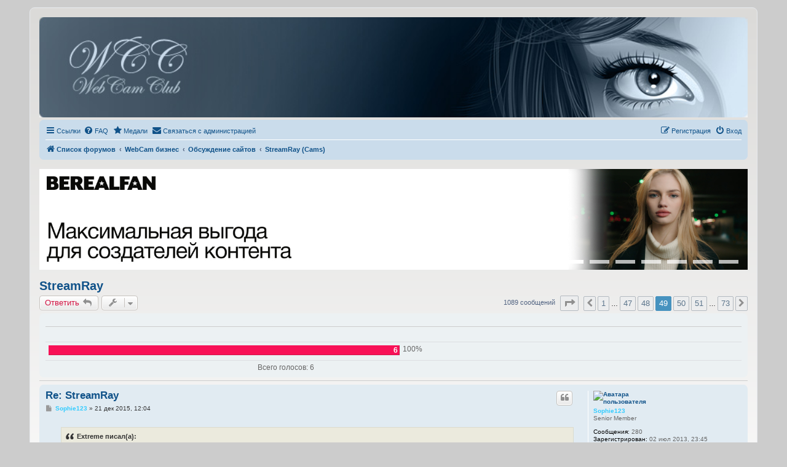

--- FILE ---
content_type: text/html; charset=UTF-8
request_url: https://webcamclub.ru/viewtopic.php?t=15&start=720
body_size: 13989
content:
<!DOCTYPE html>
<html dir="ltr" lang="ru">
<head>
<meta charset="utf-8" />
<meta http-equiv="X-UA-Compatible" content="IE=edge">
<meta name="viewport" content="width=device-width, initial-scale=1" />
<meta name="yandex-verification" content="00848a1b57a843f9" /> 
<script async src="https://www.googletagmanager.com/gtag/js?id=UA-121175921-2"></script> 
<script> 
window.dataLayer = window.dataLayer || []; 
function gtag(){dataLayer.push(arguments);} 
gtag('js', new Date()); 

gtag('config', 'UA-121175921-2'); 
</script>



	<link rel="canonical" href="https://webcamclub.ru/viewtopic.php?t=15&amp;start=720">

<!--
	phpBB style name: prosilver
	Based on style:   prosilver (this is the default phpBB3 style)
	Original author:  Tom Beddard ( http://www.subBlue.com/ )
	Modified by:
-->

<!-- Google Analytics 
<script> 
window.ga=window.ga||function(){(ga.q=ga.q||[]).push(arguments)};ga.l=+new Date; 
ga('create', 'UA-XXXXX-Y', 'auto'); 
ga('send', 'pageview'); 
</script> 
<script async src='https://www.google-analytics.com/analytics.js'></script> 
End Google Analytics -->
<link href="./assets/css/font-awesome.min.css?assets_version=60" rel="stylesheet">
<link href="./styles/prosilver/theme/stylesheet.css?assets_version=60" rel="stylesheet">
<link href="./styles/prosilver/theme/ru/stylesheet.css?assets_version=60" rel="stylesheet">




<!--[if lte IE 9]>
	<link href="./styles/prosilver/theme/tweaks.css?assets_version=60" rel="stylesheet">
<![endif]-->

<title>Re: StreamRay - Cтраница 49 - Форум WebCamClub</title><meta name="description" content="Sophie,у вас заработал рей? третий день уже не войти,не могу понять в чём дело остальные сайты-то открываются. не могу зайти пишет время ожидания истекло чекнула на сайте айпитупи рей, пишут что сайт доступен. это значит только для избранных он недо.." />

<link href="https://webcamclub.ru/ext/dmzx/nivoslider/styles/prosilver/template/nivo-slider/nivo-slider.css" rel="stylesheet" type="text/css"/>
<link href="https://webcamclub.ru/ext/dmzx/nivoslider/styles/prosilver/template/nivo-slider/themes/theme.css" rel="stylesheet" type="text/css"/>
<link href="https://webcamclub.ru/ext/dmzx/nivoslider/styles/prosilver/template/slider/css/nivoslider.css" rel="stylesheet" type="text/css"/>	
<link href="./ext/boardtools/quickreply/styles/all/theme/quickreply.css?assets_version=60" rel="stylesheet" type="text/css" media="screen" />
<link href="./ext/primehalo/primelinks/styles/all/theme/prime_links.css?assets_version=60" rel="stylesheet" type="text/css" media="screen" />



<link href="./styles/prosilver/theme/new.css" rel="stylesheet" type="text/css" media="screen, projection" />

</head>
<body id="phpbb" class="nojs notouch section-viewtopic ltr ">

<div id="wrap" class="wrap">
	<a id="top" class="top-anchor" accesskey="t"></a>
	<div id="page-header">
		<div class="headerbar" role="banner">
					<div class="inner">

			<!--<div id="site-description" class="site-description">
				<a id="logo" class="logo" href="./index.php?sid=665af36f43ff33216c46d4125bc58ca5" title="Список форумов"><span class="site_logo"></span></a>
				<h1>WCC - Форум вебкам и онлифанс моделей, webcam forum, вебкам форум</h1>
				<p>WebCamClub Форум webcam и onlyfans моделей</p>
				<p class="skiplink"><a href="#start_here">Пропустить</a></p>
			</div>-->

			<a href="/" title="WCC - Форум вебкам и онлифанс моделей, webcam forum, вебкам форум" class="webcamclub-head"><img src="/styles/prosilver/theme/images/webcamclub.jpg" alt="logo" /></a>

									
			</div>
					</div>
				<div class="navbar" role="navigation">
	<div class="inner">

	<ul id="nav-main" class="nav-main linklist" role="menubar">

		<li id="quick-links" class="quick-links dropdown-container responsive-menu hidden" data-skip-responsive="true">
			<a href="#" class="dropdown-trigger">
				<i class="icon fa-bars fa-fw" aria-hidden="true"></i><span>Ссылки</span>
			</a>
			<div class="dropdown">
				<div class="pointer"><div class="pointer-inner"></div></div>
				<ul class="dropdown-contents" role="menu">
					
					
											<li class="separator"></li>
													<li>
								<a href="./memberlist.php?sid=665af36f43ff33216c46d4125bc58ca5" role="menuitem">
									<i class="icon fa-group fa-fw" aria-hidden="true"></i><span>Пользователи</span>
								</a>
							</li>
																			<li>
								<a href="./memberlist.php?mode=team&amp;sid=665af36f43ff33216c46d4125bc58ca5" role="menuitem">
									<i class="icon fa-shield fa-fw" aria-hidden="true"></i><span>Наша команда</span>
								</a>
							</li>
																<li class="separator"></li>

									</ul>
			</div>
		</li>

				<li data-skip-responsive="true">
			<a href="/help/faq?sid=665af36f43ff33216c46d4125bc58ca5" rel="help" title="Часто задаваемые вопросы" role="menuitem">
				<i class="icon fa-question-circle fa-fw" aria-hidden="true"></i><span>FAQ</span>
			</a>
		</li>
		<li data-skip-responsive="true">
			<a href="./medals.php?sid=665af36f43ff33216c46d4125bc58ca5" title="Просмотр медалей">
				<i class="icon fa-star fa-fw" aria-hidden="true"></i><span>Медали</span>
			</a>
		</li>
			<li class="" data-last-responsive="true">
		<a href="/contactadmin?sid=665af36f43ff33216c46d4125bc58ca5" role="menuitem">
			<i class="icon fa-envelope fa-fw" aria-hidden="true"></i><span>Связаться с администрацией</span>
		</a>
	</li>
				
			<li class="rightside"  data-skip-responsive="true">
			<a href="./ucp.php?mode=login&amp;sid=665af36f43ff33216c46d4125bc58ca5" title="Вход" accesskey="x" role="menuitem">
				<i class="icon fa-power-off fa-fw" aria-hidden="true"></i><span>Вход</span>
			</a>
		</li>
					<li class="rightside" data-skip-responsive="true">
				<a href="./ucp.php?mode=register&amp;sid=665af36f43ff33216c46d4125bc58ca5" role="menuitem">
					<i class="icon fa-pencil-square-o  fa-fw" aria-hidden="true"></i><span>Регистрация</span>
				</a>
			</li>
						</ul>

	<ul id="nav-breadcrumbs" class="nav-breadcrumbs linklist navlinks" role="menubar">
						<li class="breadcrumbs">
										<span class="crumb"  itemtype="http://data-vocabulary.org/Breadcrumb" itemscope=""><a href="./index.php?sid=665af36f43ff33216c46d4125bc58ca5" itemprop="url" accesskey="h" data-navbar-reference="index"><i class="icon fa-home fa-fw"></i><span itemprop="title">Список форумов</span></a></span>

											<span class="crumb"  itemtype="http://data-vocabulary.org/Breadcrumb" itemscope="" data-forum-id="16"><a href="./viewforum.php?f=16&amp;sid=665af36f43ff33216c46d4125bc58ca5" itemprop="url"><span itemprop="title">WebCam бизнес</span></a></span>
															<span class="crumb"  itemtype="http://data-vocabulary.org/Breadcrumb" itemscope="" data-forum-id="7"><a href="./viewforum.php?f=7&amp;sid=665af36f43ff33216c46d4125bc58ca5" itemprop="url"><span itemprop="title">Обсуждение сайтов</span></a></span>
															<span class="crumb"  itemtype="http://data-vocabulary.org/Breadcrumb" itemscope="" data-forum-id="36"><a href="./viewforum.php?f=36&amp;sid=665af36f43ff33216c46d4125bc58ca5" itemprop="url"><span itemprop="title">StreamRay (Cams)</span></a></span>
												</li>
		
			</ul>

	</div>
</div>
	</div>

	<div class="slider-wrapper theme-dmzx-nivoslider squared-controlNav">
	<div class="ribbon"></div>
	<div id="nivoslider" class="nivoSlider">
		
					<a href="https://berealfan.com/creators" target="_blank"><img src="https://webcamclub.ru/ext/dmzx/nivoslider/images/brf1.jpg" alt="" title="
			  <h2></h2>			  
			"></a>
				

		
					<a href="https://berealfan.com/creators" target="_blank"><img src="https://webcamclub.ru/ext/dmzx/nivoslider/images/brf2.jpg" alt="" title="
			  <h2></h2>			 
			"></a>
			
		
					<a href="https://berealfan.com/creators" target="_blank"><img src="https://webcamclub.ru/ext/dmzx/nivoslider/images/brf3.jpg" alt="" title="
			  <h2></h2>			 
			"></a>
			
		
					<a href="https://berealfan.com/creators" target="_blank"><img src="https://webcamclub.ru/ext/dmzx/nivoslider/images/brf5.jpg" alt="" title="
			  <h2></h2>			 
			"></a>
			
		
					<a href="https://berealfan.com/creators" target="_blank"><img src="https://webcamclub.ru/ext/dmzx/nivoslider/images/brf6.jpg" alt="" title="
			  <h2></h2>			 
			"></a>
				
		
					<a href="https://berealfan.com/creators" target="_blank"><img src="https://webcamclub.ru/ext/dmzx/nivoslider/images/brf7.jpg" alt="" title="
			  <h2></h2>			 
			"></a>
				
		
					<a href="https://berealfan.com/creators" target="_blank"><img src="https://webcamclub.ru/ext/dmzx/nivoslider/images/brf8.jpg" alt="" title="
			  <h2></h2>			 
			"></a>
				
	</div>
</div>

	<a id="start_here" class="anchor"></a>
	<div id="page-body" class="page-body" role="main">
				<div></div>
		

<h1 class="topic-title"><a href="./viewtopic.php?f=36&amp;t=15&amp;start=720&amp;sid=665af36f43ff33216c46d4125bc58ca5">StreamRay</a></h1>
<!-- NOTE: remove the style="display: none" when you want to have the forum description on the topic body -->



<div class="action-bar bar-top">
	
			<a href="./posting.php?mode=reply&amp;f=36&amp;t=15&amp;sid=665af36f43ff33216c46d4125bc58ca5" class="button" title="Ответить">
							<span>Ответить</span> <i class="icon fa-reply fa-fw" aria-hidden="true"></i>
					</a>
	
			<div class="dropdown-container dropdown-button-control topic-tools">
		<span title="Управление темой" class="button button-secondary dropdown-trigger dropdown-select">
			<i class="icon fa-wrench fa-fw" aria-hidden="true"></i>
			<span class="caret"><i class="icon fa-sort-down fa-fw" aria-hidden="true"></i></span>
		</span>
		<div class="dropdown">
			<div class="pointer"><div class="pointer-inner"></div></div>
			<ul class="dropdown-contents">
																												<li>
					<a href="./viewtopic.php?f=36&amp;t=15&amp;start=720&amp;sid=665af36f43ff33216c46d4125bc58ca5&amp;view=print" title="Версия для печати" accesskey="p">
						<i class="icon fa-print fa-fw" aria-hidden="true"></i><span>Версия для печати</span>
					</a>
				</li>
											</ul>
		</div>
	</div>
	
	
			<div class="pagination">
			1089 сообщений
							<ul>
	<li class="dropdown-container dropdown-button-control dropdown-page-jump page-jump">
		<a class="button button-icon-only dropdown-trigger" href="#" title="Щёлкните для перехода на страницу…" role="button"><i class="icon fa-level-down fa-rotate-270" aria-hidden="true"></i><span class="sr-only">Страница <strong>49</strong> из <strong>73</strong></span></a>
		<div class="dropdown">
			<div class="pointer"><div class="pointer-inner"></div></div>
			<ul class="dropdown-contents">
				<li>Перейти на страницу:</li>
				<li class="page-jump-form">
					<input type="number" name="page-number" min="1" max="999999" title="Введите номер страницы, на которую хотите перейти" class="inputbox tiny" data-per-page="15" data-base-url=".&#x2F;viewtopic.php&#x3F;f&#x3D;36&amp;amp&#x3B;t&#x3D;15&amp;amp&#x3B;sid&#x3D;665af36f43ff33216c46d4125bc58ca5" data-start-name="start" />
					<input class="button2" value="Перейти" type="button" />
				</li>
			</ul>
		</div>
	</li>
			<li class="arrow previous"><a class="button button-icon-only" href="./viewtopic.php?f=36&amp;t=15&amp;sid=665af36f43ff33216c46d4125bc58ca5&amp;start=705" rel="prev" role="button"><i class="icon fa-chevron-left fa-fw" aria-hidden="true"></i><span class="sr-only">Пред.</span></a></li>
				<li><a class="button" href="./viewtopic.php?f=36&amp;t=15&amp;sid=665af36f43ff33216c46d4125bc58ca5" role="button">1</a></li>
			<li class="ellipsis" role="separator"><span>…</span></li>
				<li><a class="button" href="./viewtopic.php?f=36&amp;t=15&amp;sid=665af36f43ff33216c46d4125bc58ca5&amp;start=690" role="button">47</a></li>
				<li><a class="button" href="./viewtopic.php?f=36&amp;t=15&amp;sid=665af36f43ff33216c46d4125bc58ca5&amp;start=705" role="button">48</a></li>
			<li class="active"><span>49</span></li>
				<li><a class="button" href="./viewtopic.php?f=36&amp;t=15&amp;sid=665af36f43ff33216c46d4125bc58ca5&amp;start=735" role="button">50</a></li>
				<li><a class="button" href="./viewtopic.php?f=36&amp;t=15&amp;sid=665af36f43ff33216c46d4125bc58ca5&amp;start=750" role="button">51</a></li>
			<li class="ellipsis" role="separator"><span>…</span></li>
				<li><a class="button" href="./viewtopic.php?f=36&amp;t=15&amp;sid=665af36f43ff33216c46d4125bc58ca5&amp;start=1080" role="button">73</a></li>
				<li class="arrow next"><a class="button button-icon-only" href="./viewtopic.php?f=36&amp;t=15&amp;sid=665af36f43ff33216c46d4125bc58ca5&amp;start=735" rel="next" role="button"><i class="icon fa-chevron-right fa-fw" aria-hidden="true"></i><span class="sr-only">След.</span></a></li>
	</ul>
					</div>
		</div>


	<form method="post" action="./viewtopic.php?f=36&amp;t=15&amp;start=720&amp;sid=665af36f43ff33216c46d4125bc58ca5" data-ajax="vote_poll" class="topic_poll">

	<div class="panel">
		<div class="inner">

		<div class="content">
			<h2 class="poll-title"></h2>
			<p class="author"></p>

			<fieldset class="polls">
											<dl class=" most-votes" data-alt-text="Вы голосовали за этот вариант" data-poll-option-id="1">
					<dt></dt>
										<dd class="resultbar"><div class="pollbar5" style="width:100%;">6</div></dd>
					<dd class="poll_option_percent">100%</dd>
				</dl>
							
				<dl class="poll_total_votes">
					<dt>&nbsp;</dt>
					<dd class="resultbar">Всего голосов: <span class="poll_total_vote_cnt">6</span></dd>
				</dl>

			
						</fieldset>
			<div class="vote-submitted hidden">Спасибо, ваш голос учтён.</div>
		</div>

		</div>
		
		
	</div>

	</form>
	<hr />


	<div id="qr_posts">
<div class="post-container">
		<div id="p134621" class="post has-profile bg2">
		<div class="inner">

		<dl class="postprofile" id="profile134621">
			<dt class="has-profile-rank has-avatar">
				<div class="avatar-container">
																<a href="./memberlist.php?mode=viewprofile&amp;u=5593&amp;sid=665af36f43ff33216c46d4125bc58ca5" class="avatar"><img class="avatar" src="./download/file.php?avatar=5593_1398687694.jpg" width="100" height="100" alt="Аватара пользователя" /></a>														</div>
								<a href="./memberlist.php?mode=viewprofile&amp;u=5593&amp;sid=665af36f43ff33216c46d4125bc58ca5" style="color: #33CCFF;" class="username-coloured">Sophie123</a>							</dt>

						<dd class="profile-rank">Senior Member</dd>			
		<dd class="profile-posts"><strong>Сообщения:</strong> 280</dd>		<dd class="profile-joined"><strong>Зарегистрирован:</strong> 02 июл 2013, 23:45</dd>				
									
		
						
						
		</dl>

		<div class="postbody">
						<div id="post_content134621">

						<h3 class="first"><a href="#p134621">Re: StreamRay</a></h3>

													<ul class="post-buttons">
																																									<li>
							<a href="./posting.php?mode=quote&amp;f=36&amp;p=134621&amp;sid=665af36f43ff33216c46d4125bc58ca5" title="Ответить с цитатой" class="button button-icon-only">
								<i class="icon fa-quote-left fa-fw" aria-hidden="true"></i><span class="sr-only">Цитата</span>
							</a>
						</li>
														</ul>
							
						<p class="author">
									<a class="unread" href="./viewtopic.php?p=134621&amp;sid=665af36f43ff33216c46d4125bc58ca5#p134621" title="Сообщение">
						<i class="icon fa-file fa-fw icon-lightgray icon-md" aria-hidden="true"></i><span class="sr-only">Сообщение</span>
					</a>
								<span class="responsive-hide"> <strong><a href="./memberlist.php?mode=viewprofile&amp;u=5593&amp;sid=665af36f43ff33216c46d4125bc58ca5" style="color: #33CCFF;" class="username-coloured">Sophie123</a></strong> &raquo; </span>21 дек 2015, 12:04
			</p>
			
			
			
			<div class="content"><blockquote><div><cite>Extreme писал(а):</cite>Sophie,у вас заработал рей? третий день уже не войти,не могу понять в чём дело! остальные сайты-то открываются.</div></blockquote>

не могу зайти<br>
пишет время ожидания истекло<br>
чекнула на сайте айпитупи рей, пишут что сайт доступен. это значит только для избранных он недоступен, лол.<br>
еще тогда все на вирусы проверила, кэш почистила и все такое - все равно не открывается<br>
не знаю че за фигня.<br>
подбешивает маленько<br>
если поймете в чем дело, или внезапно все наладится - напишите тут, а то я привыкла на таймер там смотреть )<br>
да и вообще, какой-никакой, а минус один сайт это плохо.</div>

			
									
									<div id="sig134621" class="signature">Не надо недооценивать мастурбацию. Это секс с кем-то, кого я люблю.<br>
<br>
х.ф. "Энни Холл"</div>
						</div>

		</div>

				<div class="back2top">
						<a href="#top" class="top" title="Вернуться к началу">
				<i class="icon fa-chevron-circle-up fa-fw icon-gray" aria-hidden="true"></i>
				<span class="sr-only">Вернуться к началу</span>
			</a>
					</div>
		
		</div>
	</div>

	<hr class="divider" />
	<div id="qr_author_p134621" style="display: none;" data-url="./memberlist.php?mode=viewprofile&amp;u=5593&amp;sid=665af36f43ff33216c46d4125bc58ca5"><a href="./memberlist.php?mode=viewprofile&amp;u=5593&amp;sid=665af36f43ff33216c46d4125bc58ca5" style="color: #33CCFF;" class="username-coloured">Sophie123</a></div>
</div><!-- /.post-container -->
	<div class="post-container">
		<div id="p134625" class="post has-profile bg1">
		<div class="inner">

		<dl class="postprofile" id="profile134625">
			<dt class="has-profile-rank no-avatar">
				<div class="avatar-container">
																			</div>
								<a href="./memberlist.php?mode=viewprofile&amp;u=10118&amp;sid=665af36f43ff33216c46d4125bc58ca5" class="username">Extreme</a>							</dt>

						<dd class="profile-rank">Junior Member</dd>			
		<dd class="profile-posts"><strong>Сообщения:</strong> 10</dd>		<dd class="profile-joined"><strong>Зарегистрирован:</strong> 04 июл 2015, 15:00</dd>				
									
		
						
						
		</dl>

		<div class="postbody">
						<div id="post_content134625">

						<h3 ><a href="#p134625">Re: StreamRay</a></h3>

													<ul class="post-buttons">
																																									<li>
							<a href="./posting.php?mode=quote&amp;f=36&amp;p=134625&amp;sid=665af36f43ff33216c46d4125bc58ca5" title="Ответить с цитатой" class="button button-icon-only">
								<i class="icon fa-quote-left fa-fw" aria-hidden="true"></i><span class="sr-only">Цитата</span>
							</a>
						</li>
														</ul>
							
						<p class="author">
									<a class="unread" href="./viewtopic.php?p=134625&amp;sid=665af36f43ff33216c46d4125bc58ca5#p134625" title="Сообщение">
						<i class="icon fa-file fa-fw icon-lightgray icon-md" aria-hidden="true"></i><span class="sr-only">Сообщение</span>
					</a>
								<span class="responsive-hide"> <strong><a href="./memberlist.php?mode=viewprofile&amp;u=10118&amp;sid=665af36f43ff33216c46d4125bc58ca5" class="username">Extreme</a></strong> &raquo; </span>21 дек 2015, 12:48
			</p>
			
			
			
			<div class="content"><blockquote><div><cite>Sophie123 писал(а):</cite>
если поймете в чем дело, или внезапно все наладится - напишите тут, а то я привыкла на таймер там смотреть )<br>
да и вообще, какой-никакой, а минус один сайт это плохо.</div></blockquote>

Софи,нашла информацию с другого форума,что на данный момент у них технические проблемы, все россиянки не могут зайти на сайт,мол они еще исправляют недочёты по выплате (обсчитались или обсчитали моделей,и также часы онлайн). Но,к примеру,европейки,американки работают спокойно (может с небольшими глюками,но выйти в он-лайн могут)!<br>
Когда всё это закончится информации не нашла! Будем ждать.. Но меня это совсем не радует  <img class="smilies" src="./images/smilies/icon_sad.gif" width="15" height="15" alt=":(" title="Sad"></div>

			
									
									
						</div>

		</div>

				<div class="back2top">
						<a href="#top" class="top" title="Вернуться к началу">
				<i class="icon fa-chevron-circle-up fa-fw icon-gray" aria-hidden="true"></i>
				<span class="sr-only">Вернуться к началу</span>
			</a>
					</div>
		
		</div>
	</div>

	<hr class="divider" />
	<div id="qr_author_p134625" style="display: none;" data-url="./memberlist.php?mode=viewprofile&amp;u=10118&amp;sid=665af36f43ff33216c46d4125bc58ca5"><a href="./memberlist.php?mode=viewprofile&amp;u=10118&amp;sid=665af36f43ff33216c46d4125bc58ca5" class="username">Extreme</a></div>
</div><!-- /.post-container -->
	<div class="post-container">
		<div id="p134626" class="post has-profile bg2">
		<div class="inner">

		<dl class="postprofile" id="profile134626">
			<dt class="has-profile-rank no-avatar">
				<div class="avatar-container">
																			</div>
								<a href="./memberlist.php?mode=viewprofile&amp;u=10118&amp;sid=665af36f43ff33216c46d4125bc58ca5" class="username">Extreme</a>							</dt>

						<dd class="profile-rank">Junior Member</dd>			
		<dd class="profile-posts"><strong>Сообщения:</strong> 10</dd>		<dd class="profile-joined"><strong>Зарегистрирован:</strong> 04 июл 2015, 15:00</dd>				
									
		
						
						
		</dl>

		<div class="postbody">
						<div id="post_content134626">

						<h3 ><a href="#p134626">Re: StreamRay</a></h3>

													<ul class="post-buttons">
																																									<li>
							<a href="./posting.php?mode=quote&amp;f=36&amp;p=134626&amp;sid=665af36f43ff33216c46d4125bc58ca5" title="Ответить с цитатой" class="button button-icon-only">
								<i class="icon fa-quote-left fa-fw" aria-hidden="true"></i><span class="sr-only">Цитата</span>
							</a>
						</li>
														</ul>
							
						<p class="author">
									<a class="unread" href="./viewtopic.php?p=134626&amp;sid=665af36f43ff33216c46d4125bc58ca5#p134626" title="Сообщение">
						<i class="icon fa-file fa-fw icon-lightgray icon-md" aria-hidden="true"></i><span class="sr-only">Сообщение</span>
					</a>
								<span class="responsive-hide"> <strong><a href="./memberlist.php?mode=viewprofile&amp;u=10118&amp;sid=665af36f43ff33216c46d4125bc58ca5" class="username">Extreme</a></strong> &raquo; </span>21 дек 2015, 12:50
			</p>
			
			
			
			<div class="content">Мне тоже очень нравится пользоваться их таймером!  <img class="smilies" src="./images/smilies/smile3.gif" width="20" height="24" alt=":)" title="Smile"> Удобная штука !</div>

			
									
									
						</div>

		</div>

				<div class="back2top">
						<a href="#top" class="top" title="Вернуться к началу">
				<i class="icon fa-chevron-circle-up fa-fw icon-gray" aria-hidden="true"></i>
				<span class="sr-only">Вернуться к началу</span>
			</a>
					</div>
		
		</div>
	</div>

	<hr class="divider" />
	<div id="qr_author_p134626" style="display: none;" data-url="./memberlist.php?mode=viewprofile&amp;u=10118&amp;sid=665af36f43ff33216c46d4125bc58ca5"><a href="./memberlist.php?mode=viewprofile&amp;u=10118&amp;sid=665af36f43ff33216c46d4125bc58ca5" class="username">Extreme</a></div>
</div><!-- /.post-container -->
	<div class="post-container">
		<div id="p134628" class="post has-profile bg1">
		<div class="inner">

		<dl class="postprofile" id="profile134628">
			<dt class="has-profile-rank has-avatar">
				<div class="avatar-container">
																<a href="./memberlist.php?mode=viewprofile&amp;u=5593&amp;sid=665af36f43ff33216c46d4125bc58ca5" class="avatar"><img class="avatar" src="./download/file.php?avatar=5593_1398687694.jpg" width="100" height="100" alt="Аватара пользователя" /></a>														</div>
								<a href="./memberlist.php?mode=viewprofile&amp;u=5593&amp;sid=665af36f43ff33216c46d4125bc58ca5" style="color: #33CCFF;" class="username-coloured">Sophie123</a>							</dt>

						<dd class="profile-rank">Senior Member</dd>			
		<dd class="profile-posts"><strong>Сообщения:</strong> 280</dd>		<dd class="profile-joined"><strong>Зарегистрирован:</strong> 02 июл 2013, 23:45</dd>				
									
		
						
						
		</dl>

		<div class="postbody">
						<div id="post_content134628">

						<h3 ><a href="#p134628">Re: StreamRay</a></h3>

													<ul class="post-buttons">
																																									<li>
							<a href="./posting.php?mode=quote&amp;f=36&amp;p=134628&amp;sid=665af36f43ff33216c46d4125bc58ca5" title="Ответить с цитатой" class="button button-icon-only">
								<i class="icon fa-quote-left fa-fw" aria-hidden="true"></i><span class="sr-only">Цитата</span>
							</a>
						</li>
														</ul>
							
						<p class="author">
									<a class="unread" href="./viewtopic.php?p=134628&amp;sid=665af36f43ff33216c46d4125bc58ca5#p134628" title="Сообщение">
						<i class="icon fa-file fa-fw icon-lightgray icon-md" aria-hidden="true"></i><span class="sr-only">Сообщение</span>
					</a>
								<span class="responsive-hide"> <strong><a href="./memberlist.php?mode=viewprofile&amp;u=5593&amp;sid=665af36f43ff33216c46d4125bc58ca5" style="color: #33CCFF;" class="username-coloured">Sophie123</a></strong> &raquo; </span>21 дек 2015, 14:57
			</p>
			
			
			
			<div class="content">Extreme, большое спасибо за инфу! <img class="smilies" src="./images/smilies/d_tickle.gif" width="52" height="24" alt=":tickle:" title=":tickle:"> <br>
Все-таки когда известно в чем дело, гораздо спокойнее<br>
можно теперь просто ждать. <img class="smilies" src="./images/smilies/smile3.gif" width="20" height="24" alt=":)" title="Smile"></div>

			
									
									<div id="sig134628" class="signature">Не надо недооценивать мастурбацию. Это секс с кем-то, кого я люблю.<br>
<br>
х.ф. "Энни Холл"</div>
						</div>

		</div>

				<div class="back2top">
						<a href="#top" class="top" title="Вернуться к началу">
				<i class="icon fa-chevron-circle-up fa-fw icon-gray" aria-hidden="true"></i>
				<span class="sr-only">Вернуться к началу</span>
			</a>
					</div>
		
		</div>
	</div>

	<hr class="divider" />
	<div id="qr_author_p134628" style="display: none;" data-url="./memberlist.php?mode=viewprofile&amp;u=5593&amp;sid=665af36f43ff33216c46d4125bc58ca5"><a href="./memberlist.php?mode=viewprofile&amp;u=5593&amp;sid=665af36f43ff33216c46d4125bc58ca5" style="color: #33CCFF;" class="username-coloured">Sophie123</a></div>
</div><!-- /.post-container -->
	<div class="post-container">
		<div id="p134635" class="post has-profile bg2">
		<div class="inner">

		<dl class="postprofile" id="profile134635">
			<dt class="has-profile-rank no-avatar">
				<div class="avatar-container">
																			</div>
								<a href="./memberlist.php?mode=viewprofile&amp;u=9989&amp;sid=665af36f43ff33216c46d4125bc58ca5" class="username">Sasha138</a>							</dt>

						<dd class="profile-rank">Member</dd>			
		<dd class="profile-posts"><strong>Сообщения:</strong> 50</dd>		<dd class="profile-joined"><strong>Зарегистрирован:</strong> 31 май 2015, 17:56</dd>				
									
		
						
						
		</dl>

		<div class="postbody">
						<div id="post_content134635">

						<h3 ><a href="#p134635">Re: StreamRay</a></h3>

													<ul class="post-buttons">
																																									<li>
							<a href="./posting.php?mode=quote&amp;f=36&amp;p=134635&amp;sid=665af36f43ff33216c46d4125bc58ca5" title="Ответить с цитатой" class="button button-icon-only">
								<i class="icon fa-quote-left fa-fw" aria-hidden="true"></i><span class="sr-only">Цитата</span>
							</a>
						</li>
														</ul>
							
						<p class="author">
									<a class="unread" href="./viewtopic.php?p=134635&amp;sid=665af36f43ff33216c46d4125bc58ca5#p134635" title="Сообщение">
						<i class="icon fa-file fa-fw icon-lightgray icon-md" aria-hidden="true"></i><span class="sr-only">Сообщение</span>
					</a>
								<span class="responsive-hide"> <strong><a href="./memberlist.php?mode=viewprofile&amp;u=9989&amp;sid=665af36f43ff33216c46d4125bc58ca5" class="username">Sasha138</a></strong> &raquo; </span>21 дек 2015, 19:36
			</p>
			
			
			
			<div class="content">Я из Украины и нормально все заходит. Я ещё думаю почему в субботу так мало моделей было?<br>
А их недочеты достали. Мне рефератов неправильно посчитали. Я неделю ругались а они ждите ждите. Так потом в конце периода помню точно закрыла 600$, а чек пришёл на всс 570 , потом проверила так и написано заработок за прошлый период 570. Омг... Кароче в прошлом периоде мне больше 50$ недодали... И в этом снова глюки с рефералами</div>

			
									
									
						</div>

		</div>

				<div class="back2top">
						<a href="#top" class="top" title="Вернуться к началу">
				<i class="icon fa-chevron-circle-up fa-fw icon-gray" aria-hidden="true"></i>
				<span class="sr-only">Вернуться к началу</span>
			</a>
					</div>
		
		</div>
	</div>

	<hr class="divider" />
	<div id="qr_author_p134635" style="display: none;" data-url="./memberlist.php?mode=viewprofile&amp;u=9989&amp;sid=665af36f43ff33216c46d4125bc58ca5"><a href="./memberlist.php?mode=viewprofile&amp;u=9989&amp;sid=665af36f43ff33216c46d4125bc58ca5" class="username">Sasha138</a></div>
</div><!-- /.post-container -->
	<div class="post-container">
		<div id="p134636" class="post has-profile bg1">
		<div class="inner">

		<dl class="postprofile" id="profile134636">
			<dt class="has-profile-rank no-avatar">
				<div class="avatar-container">
																			</div>
								<a href="./memberlist.php?mode=viewprofile&amp;u=9989&amp;sid=665af36f43ff33216c46d4125bc58ca5" class="username">Sasha138</a>							</dt>

						<dd class="profile-rank">Member</dd>			
		<dd class="profile-posts"><strong>Сообщения:</strong> 50</dd>		<dd class="profile-joined"><strong>Зарегистрирован:</strong> 31 май 2015, 17:56</dd>				
									
		
						
						
		</dl>

		<div class="postbody">
						<div id="post_content134636">

						<h3 ><a href="#p134636">Re: StreamRay</a></h3>

													<ul class="post-buttons">
																																									<li>
							<a href="./posting.php?mode=quote&amp;f=36&amp;p=134636&amp;sid=665af36f43ff33216c46d4125bc58ca5" title="Ответить с цитатой" class="button button-icon-only">
								<i class="icon fa-quote-left fa-fw" aria-hidden="true"></i><span class="sr-only">Цитата</span>
							</a>
						</li>
														</ul>
							
						<p class="author">
									<a class="unread" href="./viewtopic.php?p=134636&amp;sid=665af36f43ff33216c46d4125bc58ca5#p134636" title="Сообщение">
						<i class="icon fa-file fa-fw icon-lightgray icon-md" aria-hidden="true"></i><span class="sr-only">Сообщение</span>
					</a>
								<span class="responsive-hide"> <strong><a href="./memberlist.php?mode=viewprofile&amp;u=9989&amp;sid=665af36f43ff33216c46d4125bc58ca5" class="username">Sasha138</a></strong> &raquo; </span>21 дек 2015, 19:45
			</p>
			
			
			
			<div class="content">Девочки пишите им тоже письма, пусть думают не только о топовых моделях... Они реально урезали заработки!!! Сейчас 32% со всего,  до 50% я никак не дотяну.   Это слишком большая сумма для меня. Раньше было нормально 30% приват35% типы и 100% с фанклуба. Я уже молчу про вип клиентов которые заплатили сайту и теперь у них скидка на все пвт и бесплатно видео смотрят...</div>

			
									
									
						</div>

		</div>

				<div class="back2top">
						<a href="#top" class="top" title="Вернуться к началу">
				<i class="icon fa-chevron-circle-up fa-fw icon-gray" aria-hidden="true"></i>
				<span class="sr-only">Вернуться к началу</span>
			</a>
					</div>
		
		</div>
	</div>

	<hr class="divider" />
	<div id="qr_author_p134636" style="display: none;" data-url="./memberlist.php?mode=viewprofile&amp;u=9989&amp;sid=665af36f43ff33216c46d4125bc58ca5"><a href="./memberlist.php?mode=viewprofile&amp;u=9989&amp;sid=665af36f43ff33216c46d4125bc58ca5" class="username">Sasha138</a></div>
</div><!-- /.post-container -->
	<div class="post-container">
		<div id="p134674" class="post has-profile bg2">
		<div class="inner">

		<dl class="postprofile" id="profile134674">
			<dt class="has-profile-rank no-avatar">
				<div class="avatar-container">
																			</div>
								<a href="./memberlist.php?mode=viewprofile&amp;u=10118&amp;sid=665af36f43ff33216c46d4125bc58ca5" class="username">Extreme</a>							</dt>

						<dd class="profile-rank">Junior Member</dd>			
		<dd class="profile-posts"><strong>Сообщения:</strong> 10</dd>		<dd class="profile-joined"><strong>Зарегистрирован:</strong> 04 июл 2015, 15:00</dd>				
									
		
						
						
		</dl>

		<div class="postbody">
						<div id="post_content134674">

						<h3 ><a href="#p134674">Re: StreamRay</a></h3>

													<ul class="post-buttons">
																																									<li>
							<a href="./posting.php?mode=quote&amp;f=36&amp;p=134674&amp;sid=665af36f43ff33216c46d4125bc58ca5" title="Ответить с цитатой" class="button button-icon-only">
								<i class="icon fa-quote-left fa-fw" aria-hidden="true"></i><span class="sr-only">Цитата</span>
							</a>
						</li>
														</ul>
							
						<p class="author">
									<a class="unread" href="./viewtopic.php?p=134674&amp;sid=665af36f43ff33216c46d4125bc58ca5#p134674" title="Сообщение">
						<i class="icon fa-file fa-fw icon-lightgray icon-md" aria-hidden="true"></i><span class="sr-only">Сообщение</span>
					</a>
								<span class="responsive-hide"> <strong><a href="./memberlist.php?mode=viewprofile&amp;u=10118&amp;sid=665af36f43ff33216c46d4125bc58ca5" class="username">Extreme</a></strong> &raquo; </span>22 дек 2015, 09:12
			</p>
			
			
			
			<div class="content">Sophie,не за что  <img class="smilies" src="./images/smilies/smile3.gif" width="20" height="24" alt=":)" title="Smile"> Спокойнее,когда знаешь,что причина не в тебе,и не надо мотать себе нервы и пробовать различные ненужные методы решения проблемы! Теперь остаётся ждать,ждать..а я кусаю локти! нашли,блин,время для технических работ перед Рождеством,когда можно было бы заработать,эх!</div>

			
									
									
						</div>

		</div>

				<div class="back2top">
						<a href="#top" class="top" title="Вернуться к началу">
				<i class="icon fa-chevron-circle-up fa-fw icon-gray" aria-hidden="true"></i>
				<span class="sr-only">Вернуться к началу</span>
			</a>
					</div>
		
		</div>
	</div>

	<hr class="divider" />
	<div id="qr_author_p134674" style="display: none;" data-url="./memberlist.php?mode=viewprofile&amp;u=10118&amp;sid=665af36f43ff33216c46d4125bc58ca5"><a href="./memberlist.php?mode=viewprofile&amp;u=10118&amp;sid=665af36f43ff33216c46d4125bc58ca5" class="username">Extreme</a></div>
</div><!-- /.post-container -->
	<div class="post-container">
		<div id="p134675" class="post has-profile bg1">
		<div class="inner">

		<dl class="postprofile" id="profile134675">
			<dt class="has-profile-rank no-avatar">
				<div class="avatar-container">
																			</div>
								<a href="./memberlist.php?mode=viewprofile&amp;u=10118&amp;sid=665af36f43ff33216c46d4125bc58ca5" class="username">Extreme</a>							</dt>

						<dd class="profile-rank">Junior Member</dd>			
		<dd class="profile-posts"><strong>Сообщения:</strong> 10</dd>		<dd class="profile-joined"><strong>Зарегистрирован:</strong> 04 июл 2015, 15:00</dd>				
									
		
						
						
		</dl>

		<div class="postbody">
						<div id="post_content134675">

						<h3 ><a href="#p134675">Re: StreamRay</a></h3>

													<ul class="post-buttons">
																																									<li>
							<a href="./posting.php?mode=quote&amp;f=36&amp;p=134675&amp;sid=665af36f43ff33216c46d4125bc58ca5" title="Ответить с цитатой" class="button button-icon-only">
								<i class="icon fa-quote-left fa-fw" aria-hidden="true"></i><span class="sr-only">Цитата</span>
							</a>
						</li>
														</ul>
							
						<p class="author">
									<a class="unread" href="./viewtopic.php?p=134675&amp;sid=665af36f43ff33216c46d4125bc58ca5#p134675" title="Сообщение">
						<i class="icon fa-file fa-fw icon-lightgray icon-md" aria-hidden="true"></i><span class="sr-only">Сообщение</span>
					</a>
								<span class="responsive-hide"> <strong><a href="./memberlist.php?mode=viewprofile&amp;u=10118&amp;sid=665af36f43ff33216c46d4125bc58ca5" class="username">Extreme</a></strong> &raquo; </span>22 дек 2015, 09:15
			</p>
			
			
			
			<div class="content"><blockquote><div><cite>Sasha138 писал(а):</cite>Раньше было нормально 30% приват35% типы и 100% с фанклуба. Я уже молчу про вип клиентов которые заплатили сайту и теперь у них скидка на все пвт и бесплатно видео смотрят...</div></blockquote>

Раньше..хм,а то теперь 100% с фанклуба не идёт в карман? Или эту часть нововведений я упустила.<br>
Было бы откуда писать)) 4 дня сайт не алё !)</div>

			
									
									
						</div>

		</div>

				<div class="back2top">
						<a href="#top" class="top" title="Вернуться к началу">
				<i class="icon fa-chevron-circle-up fa-fw icon-gray" aria-hidden="true"></i>
				<span class="sr-only">Вернуться к началу</span>
			</a>
					</div>
		
		</div>
	</div>

	<hr class="divider" />
	<div id="qr_author_p134675" style="display: none;" data-url="./memberlist.php?mode=viewprofile&amp;u=10118&amp;sid=665af36f43ff33216c46d4125bc58ca5"><a href="./memberlist.php?mode=viewprofile&amp;u=10118&amp;sid=665af36f43ff33216c46d4125bc58ca5" class="username">Extreme</a></div>
</div><!-- /.post-container -->
	<div class="post-container">
		<div id="p134677" class="post has-profile bg2">
		<div class="inner">

		<dl class="postprofile" id="profile134677">
			<dt class="has-profile-rank no-avatar">
				<div class="avatar-container">
																			</div>
								<a href="./memberlist.php?mode=viewprofile&amp;u=9989&amp;sid=665af36f43ff33216c46d4125bc58ca5" class="username">Sasha138</a>							</dt>

						<dd class="profile-rank">Member</dd>			
		<dd class="profile-posts"><strong>Сообщения:</strong> 50</dd>		<dd class="profile-joined"><strong>Зарегистрирован:</strong> 31 май 2015, 17:56</dd>				
									
		
						
						
		</dl>

		<div class="postbody">
						<div id="post_content134677">

						<h3 ><a href="#p134677">Re: StreamRay</a></h3>

													<ul class="post-buttons">
																																									<li>
							<a href="./posting.php?mode=quote&amp;f=36&amp;p=134677&amp;sid=665af36f43ff33216c46d4125bc58ca5" title="Ответить с цитатой" class="button button-icon-only">
								<i class="icon fa-quote-left fa-fw" aria-hidden="true"></i><span class="sr-only">Цитата</span>
							</a>
						</li>
														</ul>
							
						<p class="author">
									<a class="unread" href="./viewtopic.php?p=134677&amp;sid=665af36f43ff33216c46d4125bc58ca5#p134677" title="Сообщение">
						<i class="icon fa-file fa-fw icon-lightgray icon-md" aria-hidden="true"></i><span class="sr-only">Сообщение</span>
					</a>
								<span class="responsive-hide"> <strong><a href="./memberlist.php?mode=viewprofile&amp;u=9989&amp;sid=665af36f43ff33216c46d4125bc58ca5" class="username">Sasha138</a></strong> &raquo; </span>22 дек 2015, 11:35
			</p>
			
			
			
			<div class="content">После нововведений про многоуровневые выплаты отменили систему 100% после 90часов в месяц. Теперь 32% со всего, а после потраченных мемберами 5000$ ты получишь 50% , но за две недели это нереально для 95% моделей... Я так думаю... Или это только я в период по 500 делаю на первой странице??? А все остальные спокойно закрывают 2000$??????</div>

			
									
									
						</div>

		</div>

				<div class="back2top">
						<a href="#top" class="top" title="Вернуться к началу">
				<i class="icon fa-chevron-circle-up fa-fw icon-gray" aria-hidden="true"></i>
				<span class="sr-only">Вернуться к началу</span>
			</a>
					</div>
		
		</div>
	</div>

	<hr class="divider" />
	<div id="qr_author_p134677" style="display: none;" data-url="./memberlist.php?mode=viewprofile&amp;u=9989&amp;sid=665af36f43ff33216c46d4125bc58ca5"><a href="./memberlist.php?mode=viewprofile&amp;u=9989&amp;sid=665af36f43ff33216c46d4125bc58ca5" class="username">Sasha138</a></div>
</div><!-- /.post-container -->
	<div class="post-container">
		<div id="p134679" class="post has-profile bg1">
		<div class="inner">

		<dl class="postprofile" id="profile134679">
			<dt class="has-profile-rank has-avatar">
				<div class="avatar-container">
																<a href="./memberlist.php?mode=viewprofile&amp;u=5593&amp;sid=665af36f43ff33216c46d4125bc58ca5" class="avatar"><img class="avatar" src="./download/file.php?avatar=5593_1398687694.jpg" width="100" height="100" alt="Аватара пользователя" /></a>														</div>
								<a href="./memberlist.php?mode=viewprofile&amp;u=5593&amp;sid=665af36f43ff33216c46d4125bc58ca5" style="color: #33CCFF;" class="username-coloured">Sophie123</a>							</dt>

						<dd class="profile-rank">Senior Member</dd>			
		<dd class="profile-posts"><strong>Сообщения:</strong> 280</dd>		<dd class="profile-joined"><strong>Зарегистрирован:</strong> 02 июл 2013, 23:45</dd>				
									
		
						
						
		</dl>

		<div class="postbody">
						<div id="post_content134679">

						<h3 ><a href="#p134679">Re: StreamRay</a></h3>

													<ul class="post-buttons">
																																									<li>
							<a href="./posting.php?mode=quote&amp;f=36&amp;p=134679&amp;sid=665af36f43ff33216c46d4125bc58ca5" title="Ответить с цитатой" class="button button-icon-only">
								<i class="icon fa-quote-left fa-fw" aria-hidden="true"></i><span class="sr-only">Цитата</span>
							</a>
						</li>
														</ul>
							
						<p class="author">
									<a class="unread" href="./viewtopic.php?p=134679&amp;sid=665af36f43ff33216c46d4125bc58ca5#p134679" title="Сообщение">
						<i class="icon fa-file fa-fw icon-lightgray icon-md" aria-hidden="true"></i><span class="sr-only">Сообщение</span>
					</a>
								<span class="responsive-hide"> <strong><a href="./memberlist.php?mode=viewprofile&amp;u=5593&amp;sid=665af36f43ff33216c46d4125bc58ca5" style="color: #33CCFF;" class="username-coloured">Sophie123</a></strong> &raquo; </span>22 дек 2015, 12:36
			</p>
			
			
			
			<div class="content">по 3 штуки закрываем, ты че, ага  <img class="smilies" src="./images/smilies/icon_biggrin.gif" width="15" height="15" alt=":-D" title="Very Happy">  <img class="smilies" src="./images/smilies/icon_biggrin.gif" width="15" height="15" alt=":-D" title="Very Happy">  <img class="smilies" src="./images/smilies/icon_biggrin.gif" width="15" height="15" alt=":-D" title="Very Happy"></div>

			
									
									<div id="sig134679" class="signature">Не надо недооценивать мастурбацию. Это секс с кем-то, кого я люблю.<br>
<br>
х.ф. "Энни Холл"</div>
						</div>

		</div>

				<div class="back2top">
						<a href="#top" class="top" title="Вернуться к началу">
				<i class="icon fa-chevron-circle-up fa-fw icon-gray" aria-hidden="true"></i>
				<span class="sr-only">Вернуться к началу</span>
			</a>
					</div>
		
		</div>
	</div>

	<hr class="divider" />
	<div id="qr_author_p134679" style="display: none;" data-url="./memberlist.php?mode=viewprofile&amp;u=5593&amp;sid=665af36f43ff33216c46d4125bc58ca5"><a href="./memberlist.php?mode=viewprofile&amp;u=5593&amp;sid=665af36f43ff33216c46d4125bc58ca5" style="color: #33CCFF;" class="username-coloured">Sophie123</a></div>
</div><!-- /.post-container -->
	<div class="post-container">
		<div id="p134684" class="post has-profile bg2">
		<div class="inner">

		<dl class="postprofile" id="profile134684">
			<dt class="has-profile-rank no-avatar">
				<div class="avatar-container">
																			</div>
								<a href="./memberlist.php?mode=viewprofile&amp;u=10267&amp;sid=665af36f43ff33216c46d4125bc58ca5" class="username">Marizel</a>							</dt>

						<dd class="profile-rank">Senior Member</dd>			
		<dd class="profile-posts"><strong>Сообщения:</strong> 369</dd>		<dd class="profile-joined"><strong>Зарегистрирован:</strong> 10 авг 2015, 11:11</dd>				
									
		
						
						
		</dl>

		<div class="postbody">
						<div id="post_content134684">

						<h3 ><a href="#p134684">Re: StreamRay</a></h3>

													<ul class="post-buttons">
																																									<li>
							<a href="./posting.php?mode=quote&amp;f=36&amp;p=134684&amp;sid=665af36f43ff33216c46d4125bc58ca5" title="Ответить с цитатой" class="button button-icon-only">
								<i class="icon fa-quote-left fa-fw" aria-hidden="true"></i><span class="sr-only">Цитата</span>
							</a>
						</li>
														</ul>
							
						<p class="author">
									<a class="unread" href="./viewtopic.php?p=134684&amp;sid=665af36f43ff33216c46d4125bc58ca5#p134684" title="Сообщение">
						<i class="icon fa-file fa-fw icon-lightgray icon-md" aria-hidden="true"></i><span class="sr-only">Сообщение</span>
					</a>
								<span class="responsive-hide"> <strong><a href="./memberlist.php?mode=viewprofile&amp;u=10267&amp;sid=665af36f43ff33216c46d4125bc58ca5" class="username">Marizel</a></strong> &raquo; </span>22 дек 2015, 14:11
			</p>
			
			
			
			<div class="content"><blockquote><div><cite>Sasha138 писал(а):</cite>После нововведений про многоуровневые выплаты отменили систему 100% после 90часов в месяц. Теперь 32% со всего, а после потраченных мемберами 5000$ ты получишь 50% , но за две недели это нереально для 95% моделей... Я так думаю... Или это только я в период по 500 делаю на первой странице??? А все остальные спокойно закрывают 2000$??????</div></blockquote>
Я за прошлый период тоже 500 сделала. А они точно за фанклуб теперь не 9.74 платят? Мне в прошлом периоде фанклуб вроде по старому посчитали. Они сначала вроде все по  новой схеме считали, а потом когда деньги пришли я открыла зароботки за прошлый период и там все по старому посчитано</div>

			
									
									
						</div>

		</div>

				<div class="back2top">
						<a href="#top" class="top" title="Вернуться к началу">
				<i class="icon fa-chevron-circle-up fa-fw icon-gray" aria-hidden="true"></i>
				<span class="sr-only">Вернуться к началу</span>
			</a>
					</div>
		
		</div>
	</div>

	<hr class="divider" />
	<div id="qr_author_p134684" style="display: none;" data-url="./memberlist.php?mode=viewprofile&amp;u=10267&amp;sid=665af36f43ff33216c46d4125bc58ca5"><a href="./memberlist.php?mode=viewprofile&amp;u=10267&amp;sid=665af36f43ff33216c46d4125bc58ca5" class="username">Marizel</a></div>
</div><!-- /.post-container -->
	<div class="post-container">
		<div id="p134758" class="post has-profile bg1">
		<div class="inner">

		<dl class="postprofile" id="profile134758">
			<dt class="has-profile-rank has-avatar">
				<div class="avatar-container">
																<a href="./memberlist.php?mode=viewprofile&amp;u=11556&amp;sid=665af36f43ff33216c46d4125bc58ca5" class="avatar"><img class="avatar" src="./download/file.php?avatar=11556_1455629377.gif" width="100" height="100" alt="Аватара пользователя" /></a>														</div>
								<a href="./memberlist.php?mode=viewprofile&amp;u=11556&amp;sid=665af36f43ff33216c46d4125bc58ca5" class="username">blackFOX</a>							</dt>

						<dd class="profile-rank">Junior Member</dd>			
		<dd class="profile-posts"><strong>Сообщения:</strong> 19</dd>		<dd class="profile-joined"><strong>Зарегистрирован:</strong> 28 ноя 2015, 23:47</dd>				
									
		
						
						
		</dl>

		<div class="postbody">
						<div id="post_content134758">

						<h3 ><a href="#p134758">Re: StreamRay</a></h3>

													<ul class="post-buttons">
																																									<li>
							<a href="./posting.php?mode=quote&amp;f=36&amp;p=134758&amp;sid=665af36f43ff33216c46d4125bc58ca5" title="Ответить с цитатой" class="button button-icon-only">
								<i class="icon fa-quote-left fa-fw" aria-hidden="true"></i><span class="sr-only">Цитата</span>
							</a>
						</li>
														</ul>
							
						<p class="author">
									<a class="unread" href="./viewtopic.php?p=134758&amp;sid=665af36f43ff33216c46d4125bc58ca5#p134758" title="Сообщение">
						<i class="icon fa-file fa-fw icon-lightgray icon-md" aria-hidden="true"></i><span class="sr-only">Сообщение</span>
					</a>
								<span class="responsive-hide"> <strong><a href="./memberlist.php?mode=viewprofile&amp;u=11556&amp;sid=665af36f43ff33216c46d4125bc58ca5" class="username">blackFOX</a></strong> &raquo; </span>23 дек 2015, 13:57
			</p>
			
			
			
			<div class="content"><blockquote><div><cite>лиса писал(а):</cite><blockquote><div><cite>Tekila писал(а):</cite><blockquote><div><cite>лиса писал(а):</cite>Форму 8  я скачала в интернете. Затык в самом начале. Заполнила регу, документы, подписала соглашения , и закончилось все на страничке - Документы приняты, все окей, ждите одобрения аккаунта и вы можете после одобрения транслировать. Все. На почту ничего не приходит. Зарегилась еще раз, другие фото прав отправила на всякий случай, почетче сделала - опять молчание.</div></blockquote>
привет! помогите пожалуйста разобраться с формой 8((( вот не пойму что там нужно делать,хоть ты тресни(((</div></blockquote>
...</div></blockquote>
 можно както с вами связаться чтобы вы мне тоже за эту форму объяснили, а то хоть убей не догоняю. <img class="smilies" src="./images/smilies/facepalm.gif" width="28" height="24" alt=":facepalm:" title=":facepalm:"></div>

			
									
									<div id="sig134758" class="signature"><span style="font-size: 150%; line-height: 116%;"><span style="font-style: italic"><span style="color: #400080"><span style="text-decoration: underline"><span style="font-weight: bold">«Я не пытаюсь танцевать лучше других. Я лишь пытаюсь танцевать лучше, чем я сам». Михаил Барышников</span></span></span></span></span></div>
						</div>

		</div>

				<div class="back2top">
						<a href="#top" class="top" title="Вернуться к началу">
				<i class="icon fa-chevron-circle-up fa-fw icon-gray" aria-hidden="true"></i>
				<span class="sr-only">Вернуться к началу</span>
			</a>
					</div>
		
		</div>
	</div>

	<hr class="divider" />
	<div id="qr_author_p134758" style="display: none;" data-url="./memberlist.php?mode=viewprofile&amp;u=11556&amp;sid=665af36f43ff33216c46d4125bc58ca5"><a href="./memberlist.php?mode=viewprofile&amp;u=11556&amp;sid=665af36f43ff33216c46d4125bc58ca5" class="username">blackFOX</a></div>
</div><!-- /.post-container -->
	<div class="post-container">
		<div id="p134762" class="post has-profile bg2">
		<div class="inner">

		<dl class="postprofile" id="profile134762">
			<dt class="has-profile-rank no-avatar">
				<div class="avatar-container">
																			</div>
								<a href="./memberlist.php?mode=viewprofile&amp;u=10267&amp;sid=665af36f43ff33216c46d4125bc58ca5" class="username">Marizel</a>							</dt>

						<dd class="profile-rank">Senior Member</dd>			
		<dd class="profile-posts"><strong>Сообщения:</strong> 369</dd>		<dd class="profile-joined"><strong>Зарегистрирован:</strong> 10 авг 2015, 11:11</dd>				
									
		
						
						
		</dl>

		<div class="postbody">
						<div id="post_content134762">

						<h3 ><a href="#p134762">Re: StreamRay</a></h3>

													<ul class="post-buttons">
																																									<li>
							<a href="./posting.php?mode=quote&amp;f=36&amp;p=134762&amp;sid=665af36f43ff33216c46d4125bc58ca5" title="Ответить с цитатой" class="button button-icon-only">
								<i class="icon fa-quote-left fa-fw" aria-hidden="true"></i><span class="sr-only">Цитата</span>
							</a>
						</li>
														</ul>
							
						<p class="author">
									<a class="unread" href="./viewtopic.php?p=134762&amp;sid=665af36f43ff33216c46d4125bc58ca5#p134762" title="Сообщение">
						<i class="icon fa-file fa-fw icon-lightgray icon-md" aria-hidden="true"></i><span class="sr-only">Сообщение</span>
					</a>
								<span class="responsive-hide"> <strong><a href="./memberlist.php?mode=viewprofile&amp;u=10267&amp;sid=665af36f43ff33216c46d4125bc58ca5" class="username">Marizel</a></strong> &raquo; </span>23 дек 2015, 15:46
			</p>
			
			
			
			<div class="content">Девочки по поводу формы w8 ва нужно распечатать бланк w8ben. А насчёт как её правильно заполнить пишите в онлайн поддержку и говорите из какой вы страны и спрашиваете какие пункты нужно заполнить. Они там все нормально расскажут особенно если в чате будет жианкарло</div>

			
									
									
						</div>

		</div>

				<div class="back2top">
						<a href="#top" class="top" title="Вернуться к началу">
				<i class="icon fa-chevron-circle-up fa-fw icon-gray" aria-hidden="true"></i>
				<span class="sr-only">Вернуться к началу</span>
			</a>
					</div>
		
		</div>
	</div>

	<hr class="divider" />
	<div id="qr_author_p134762" style="display: none;" data-url="./memberlist.php?mode=viewprofile&amp;u=10267&amp;sid=665af36f43ff33216c46d4125bc58ca5"><a href="./memberlist.php?mode=viewprofile&amp;u=10267&amp;sid=665af36f43ff33216c46d4125bc58ca5" class="username">Marizel</a></div>
</div><!-- /.post-container -->
	<div class="post-container">
		<div id="p134763" class="post has-profile bg1">
		<div class="inner">

		<dl class="postprofile" id="profile134763">
			<dt class="has-profile-rank no-avatar">
				<div class="avatar-container">
																			</div>
								<a href="./memberlist.php?mode=viewprofile&amp;u=9085&amp;sid=665af36f43ff33216c46d4125bc58ca5" class="username">gennygenny777</a>							</dt>

						<dd class="profile-rank">Member</dd>			
		<dd class="profile-posts"><strong>Сообщения:</strong> 46</dd>		<dd class="profile-joined"><strong>Зарегистрирован:</strong> 04 ноя 2014, 17:20</dd>				
									
		
						
						
		</dl>

		<div class="postbody">
						<div id="post_content134763">

						<h3 ><a href="#p134763">Re: StreamRay</a></h3>

													<ul class="post-buttons">
																																									<li>
							<a href="./posting.php?mode=quote&amp;f=36&amp;p=134763&amp;sid=665af36f43ff33216c46d4125bc58ca5" title="Ответить с цитатой" class="button button-icon-only">
								<i class="icon fa-quote-left fa-fw" aria-hidden="true"></i><span class="sr-only">Цитата</span>
							</a>
						</li>
														</ul>
							
						<p class="author">
									<a class="unread" href="./viewtopic.php?p=134763&amp;sid=665af36f43ff33216c46d4125bc58ca5#p134763" title="Сообщение">
						<i class="icon fa-file fa-fw icon-lightgray icon-md" aria-hidden="true"></i><span class="sr-only">Сообщение</span>
					</a>
								<span class="responsive-hide"> <strong><a href="./memberlist.php?mode=viewprofile&amp;u=9085&amp;sid=665af36f43ff33216c46d4125bc58ca5" class="username">gennygenny777</a></strong> &raquo; </span>23 дек 2015, 15:55
			</p>
			
			
			
			<div class="content">обалдеть!!!уже неделя прошла и тишина на сайте!!а как можно письмо отправить на сайт и спросить когда восстановят сайт?даже в тех поддержку нельзя написать....</div>

			
									
									
						</div>

		</div>

				<div class="back2top">
						<a href="#top" class="top" title="Вернуться к началу">
				<i class="icon fa-chevron-circle-up fa-fw icon-gray" aria-hidden="true"></i>
				<span class="sr-only">Вернуться к началу</span>
			</a>
					</div>
		
		</div>
	</div>

	<hr class="divider" />
	<div id="qr_author_p134763" style="display: none;" data-url="./memberlist.php?mode=viewprofile&amp;u=9085&amp;sid=665af36f43ff33216c46d4125bc58ca5"><a href="./memberlist.php?mode=viewprofile&amp;u=9085&amp;sid=665af36f43ff33216c46d4125bc58ca5" class="username">gennygenny777</a></div>
</div><!-- /.post-container -->
	<div class="post-container">
		<div id="p134764" class="post has-profile bg2">
		<div class="inner">

		<dl class="postprofile" id="profile134764">
			<dt class="has-profile-rank has-avatar">
				<div class="avatar-container">
																<a href="./memberlist.php?mode=viewprofile&amp;u=10143&amp;sid=665af36f43ff33216c46d4125bc58ca5" class="avatar"><img class="avatar" src="./download/file.php?avatar=10143_1437046129.jpg" width="60" height="90" alt="Аватара пользователя" /></a>														</div>
								<a href="./memberlist.php?mode=viewprofile&amp;u=10143&amp;sid=665af36f43ff33216c46d4125bc58ca5" class="username">Natasha575</a>							</dt>

						<dd class="profile-rank">Member</dd>			
		<dd class="profile-posts"><strong>Сообщения:</strong> 62</dd>		<dd class="profile-joined"><strong>Зарегистрирован:</strong> 08 июл 2015, 14:50</dd>				
									
		
						
						
		</dl>

		<div class="postbody">
						<div id="post_content134764">

						<h3 ><a href="#p134764">Re: StreamRay</a></h3>

													<ul class="post-buttons">
																																									<li>
							<a href="./posting.php?mode=quote&amp;f=36&amp;p=134764&amp;sid=665af36f43ff33216c46d4125bc58ca5" title="Ответить с цитатой" class="button button-icon-only">
								<i class="icon fa-quote-left fa-fw" aria-hidden="true"></i><span class="sr-only">Цитата</span>
							</a>
						</li>
														</ul>
							
						<p class="author">
									<a class="unread" href="./viewtopic.php?p=134764&amp;sid=665af36f43ff33216c46d4125bc58ca5#p134764" title="Сообщение">
						<i class="icon fa-file fa-fw icon-lightgray icon-md" aria-hidden="true"></i><span class="sr-only">Сообщение</span>
					</a>
								<span class="responsive-hide"> <strong><a href="./memberlist.php?mode=viewprofile&amp;u=10143&amp;sid=665af36f43ff33216c46d4125bc58ca5" class="username">Natasha575</a></strong> &raquo; </span>23 дек 2015, 15:58
			</p>
			
			
			
			<div class="content"><img class="smilies" src="./images/smilies/smile3.gif" width="20" height="24" alt=":)" title="Smile">  захожу нормально, сайт работает</div>

			
									
									<div id="sig134764" class="signature"><span style="font-style: italic"><span style="font-weight: bold">Все, что есть хорошего в жизни, либо незаконно, либо аморально, либо ведет к ожирению.</span></span></div>
						</div>

		</div>

				<div class="back2top">
						<a href="#top" class="top" title="Вернуться к началу">
				<i class="icon fa-chevron-circle-up fa-fw icon-gray" aria-hidden="true"></i>
				<span class="sr-only">Вернуться к началу</span>
			</a>
					</div>
		
		</div>
	</div>

	<hr class="divider" />
	<div id="qr_author_p134764" style="display: none;" data-url="./memberlist.php?mode=viewprofile&amp;u=10143&amp;sid=665af36f43ff33216c46d4125bc58ca5"><a href="./memberlist.php?mode=viewprofile&amp;u=10143&amp;sid=665af36f43ff33216c46d4125bc58ca5" class="username">Natasha575</a></div>
</div><!-- /.post-container -->
</div>
<div id="qr_temp_container" style="display: none;"></div>


	<div class="action-bar bar-bottom">
	
			<a href="./posting.php?mode=reply&amp;f=36&amp;t=15&amp;sid=665af36f43ff33216c46d4125bc58ca5" class="button" title="Ответить">
							<span>Ответить</span> <i class="icon fa-reply fa-fw" aria-hidden="true"></i>
					</a>
		
		<div class="dropdown-container dropdown-button-control topic-tools">
		<span title="Управление темой" class="button button-secondary dropdown-trigger dropdown-select">
			<i class="icon fa-wrench fa-fw" aria-hidden="true"></i>
			<span class="caret"><i class="icon fa-sort-down fa-fw" aria-hidden="true"></i></span>
		</span>
		<div class="dropdown">
			<div class="pointer"><div class="pointer-inner"></div></div>
			<ul class="dropdown-contents">
																												<li>
					<a href="./viewtopic.php?f=36&amp;t=15&amp;start=720&amp;sid=665af36f43ff33216c46d4125bc58ca5&amp;view=print" title="Версия для печати" accesskey="p">
						<i class="icon fa-print fa-fw" aria-hidden="true"></i><span>Версия для печати</span>
					</a>
				</li>
											</ul>
		</div>
	</div>

			<form method="post" action="./viewtopic.php?f=36&amp;t=15&amp;start=720&amp;sid=665af36f43ff33216c46d4125bc58ca5">
		<div class="dropdown-container dropdown-container-left dropdown-button-control sort-tools">
	<span title="Настройки отображения и сортировки" class="button button-secondary dropdown-trigger dropdown-select">
		<i class="icon fa-sort-amount-asc fa-fw" aria-hidden="true"></i>
		<span class="caret"><i class="icon fa-sort-down fa-fw" aria-hidden="true"></i></span>
	</span>
	<div class="dropdown hidden">
		<div class="pointer"><div class="pointer-inner"></div></div>
		<div class="dropdown-contents">
			<fieldset class="display-options">
							<label>Показать: <select name="st" id="st"><option value="0" selected="selected">Все сообщения</option><option value="1">1 день</option><option value="7">7 дней</option><option value="14">2 недели</option><option value="30">1 месяц</option><option value="90">3 месяца</option><option value="180">6 месяцев</option><option value="365">1 год</option></select></label>
								<label>Поле сортировки: <select name="sk" id="sk"><option value="a">Автор</option><option value="t" selected="selected">Время размещения</option><option value="s">Заголовок</option></select></label>
				<label>Порядок: <select name="sd" id="sd"><option value="a" selected="selected">по возрастанию</option><option value="d">по убыванию</option></select></label>
								<hr class="dashed" />
				<input type="submit" class="button2" name="sort" value="Перейти" />
						</fieldset>
		</div>
	</div>
</div>
		</form>
	
	
	
			<div class="pagination">
			1089 сообщений
							<ul>
	<li class="dropdown-container dropdown-button-control dropdown-page-jump page-jump">
		<a class="button button-icon-only dropdown-trigger" href="#" title="Щёлкните для перехода на страницу…" role="button"><i class="icon fa-level-down fa-rotate-270" aria-hidden="true"></i><span class="sr-only">Страница <strong>49</strong> из <strong>73</strong></span></a>
		<div class="dropdown">
			<div class="pointer"><div class="pointer-inner"></div></div>
			<ul class="dropdown-contents">
				<li>Перейти на страницу:</li>
				<li class="page-jump-form">
					<input type="number" name="page-number" min="1" max="999999" title="Введите номер страницы, на которую хотите перейти" class="inputbox tiny" data-per-page="15" data-base-url=".&#x2F;viewtopic.php&#x3F;f&#x3D;36&amp;amp&#x3B;t&#x3D;15&amp;amp&#x3B;sid&#x3D;665af36f43ff33216c46d4125bc58ca5" data-start-name="start" />
					<input class="button2" value="Перейти" type="button" />
				</li>
			</ul>
		</div>
	</li>
			<li class="arrow previous"><a class="button button-icon-only" href="./viewtopic.php?f=36&amp;t=15&amp;sid=665af36f43ff33216c46d4125bc58ca5&amp;start=705" rel="prev" role="button"><i class="icon fa-chevron-left fa-fw" aria-hidden="true"></i><span class="sr-only">Пред.</span></a></li>
				<li><a class="button" href="./viewtopic.php?f=36&amp;t=15&amp;sid=665af36f43ff33216c46d4125bc58ca5" role="button">1</a></li>
			<li class="ellipsis" role="separator"><span>…</span></li>
				<li><a class="button" href="./viewtopic.php?f=36&amp;t=15&amp;sid=665af36f43ff33216c46d4125bc58ca5&amp;start=690" role="button">47</a></li>
				<li><a class="button" href="./viewtopic.php?f=36&amp;t=15&amp;sid=665af36f43ff33216c46d4125bc58ca5&amp;start=705" role="button">48</a></li>
			<li class="active"><span>49</span></li>
				<li><a class="button" href="./viewtopic.php?f=36&amp;t=15&amp;sid=665af36f43ff33216c46d4125bc58ca5&amp;start=735" role="button">50</a></li>
				<li><a class="button" href="./viewtopic.php?f=36&amp;t=15&amp;sid=665af36f43ff33216c46d4125bc58ca5&amp;start=750" role="button">51</a></li>
			<li class="ellipsis" role="separator"><span>…</span></li>
				<li><a class="button" href="./viewtopic.php?f=36&amp;t=15&amp;sid=665af36f43ff33216c46d4125bc58ca5&amp;start=1080" role="button">73</a></li>
				<li class="arrow next"><a class="button button-icon-only" href="./viewtopic.php?f=36&amp;t=15&amp;sid=665af36f43ff33216c46d4125bc58ca5&amp;start=735" rel="next" role="button"><i class="icon fa-chevron-right fa-fw" aria-hidden="true"></i><span class="sr-only">След.</span></a></li>
	</ul>
					</div>
	</div>

<script type="text/javascript">
//<![CDATA[
var quickreply = {};

// Special features for QuickReply - settings.
quickreply.special = {
	hideSubject: true};

// Special features for QuickReply - functions.
quickreply.special.functions = {};
//]]>
</script>

<div class="action-bar actions-jump">
		<p class="jumpbox-return">
		<a href="./viewforum.php?f=36&amp;sid=665af36f43ff33216c46d4125bc58ca5" class="left-box arrow-left" accesskey="r">
			<i class="icon fa-angle-left fa-fw icon-black" aria-hidden="true"></i><span>Вернуться в «StreamRay (Cams)»</span>
		</a>
	</p>
	
		<div class="jumpbox dropdown-container dropdown-container-right dropdown-up dropdown-left dropdown-button-control" id="jumpbox">
			<span title="Перейти" class="button button-secondary dropdown-trigger dropdown-select">
				<span>Перейти</span>
				<span class="caret"><i class="icon fa-sort-down fa-fw" aria-hidden="true"></i></span>
			</span>
		<div class="dropdown">
			<div class="pointer"><div class="pointer-inner"></div></div>
			<ul class="dropdown-contents">
																				<li><a href="./viewforum.php?f=16&amp;sid=665af36f43ff33216c46d4125bc58ca5" class="jumpbox-cat-link"> <span> WebCam бизнес</span></a></li>
																<li><a href="./viewforum.php?f=43&amp;sid=665af36f43ff33216c46d4125bc58ca5" class="jumpbox-sub-link"><span class="spacer"></span> <span> &#8627; &nbsp; Новости</span></a></li>
																<li><a href="./viewforum.php?f=12&amp;sid=665af36f43ff33216c46d4125bc58ca5" class="jumpbox-sub-link"><span class="spacer"></span> <span> &#8627; &nbsp; Общие вопросы</span></a></li>
																<li><a href="./viewforum.php?f=10&amp;sid=665af36f43ff33216c46d4125bc58ca5" class="jumpbox-sub-link"><span class="spacer"></span> <span> &#8627; &nbsp; Вопросы новичков</span></a></li>
																<li><a href="./viewforum.php?f=7&amp;sid=665af36f43ff33216c46d4125bc58ca5" class="jumpbox-sub-link"><span class="spacer"></span> <span> &#8627; &nbsp; Обсуждение сайтов</span></a></li>
																<li><a href="./viewforum.php?f=29&amp;sid=665af36f43ff33216c46d4125bc58ca5" class="jumpbox-sub-link"><span class="spacer"></span><span class="spacer"></span> <span> &#8627; &nbsp; Streamate</span></a></li>
																<li><a href="./viewforum.php?f=30&amp;sid=665af36f43ff33216c46d4125bc58ca5" class="jumpbox-sub-link"><span class="spacer"></span><span class="spacer"></span> <span> &#8627; &nbsp; Camcontacts</span></a></li>
																<li><a href="./viewforum.php?f=27&amp;sid=665af36f43ff33216c46d4125bc58ca5" class="jumpbox-sub-link"><span class="spacer"></span><span class="spacer"></span> <span> &#8627; &nbsp; LiveJasmin</span></a></li>
																<li><a href="./viewforum.php?f=38&amp;sid=665af36f43ff33216c46d4125bc58ca5" class="jumpbox-sub-link"><span class="spacer"></span><span class="spacer"></span> <span> &#8627; &nbsp; MyFreeCams</span></a></li>
																<li><a href="./viewforum.php?f=31&amp;sid=665af36f43ff33216c46d4125bc58ca5" class="jumpbox-sub-link"><span class="spacer"></span><span class="spacer"></span> <span> &#8627; &nbsp; Flirt4Free</span></a></li>
																<li><a href="./viewforum.php?f=36&amp;sid=665af36f43ff33216c46d4125bc58ca5" class="jumpbox-sub-link"><span class="spacer"></span><span class="spacer"></span> <span> &#8627; &nbsp; StreamRay (Cams)</span></a></li>
																<li><a href="./viewforum.php?f=32&amp;sid=665af36f43ff33216c46d4125bc58ca5" class="jumpbox-sub-link"><span class="spacer"></span><span class="spacer"></span> <span> &#8627; &nbsp; WebCams</span></a></li>
																<li><a href="./viewforum.php?f=35&amp;sid=665af36f43ff33216c46d4125bc58ca5" class="jumpbox-sub-link"><span class="spacer"></span><span class="spacer"></span> <span> &#8627; &nbsp; ImLive</span></a></li>
																<li><a href="./viewforum.php?f=34&amp;sid=665af36f43ff33216c46d4125bc58ca5" class="jumpbox-sub-link"><span class="spacer"></span><span class="spacer"></span> <span> &#8627; &nbsp; PrivateFeeds</span></a></li>
																<li><a href="./viewforum.php?f=42&amp;sid=665af36f43ff33216c46d4125bc58ca5" class="jumpbox-sub-link"><span class="spacer"></span><span class="spacer"></span> <span> &#8627; &nbsp; BongaCams</span></a></li>
																<li><a href="./viewforum.php?f=37&amp;sid=665af36f43ff33216c46d4125bc58ca5" class="jumpbox-sub-link"><span class="spacer"></span><span class="spacer"></span> <span> &#8627; &nbsp; WebCamClub</span></a></li>
																<li><a href="./viewforum.php?f=39&amp;sid=665af36f43ff33216c46d4125bc58ca5" class="jumpbox-sub-link"><span class="spacer"></span><span class="spacer"></span> <span> &#8627; &nbsp; Rude</span></a></li>
																<li><a href="./viewforum.php?f=40&amp;sid=665af36f43ff33216c46d4125bc58ca5" class="jumpbox-sub-link"><span class="spacer"></span><span class="spacer"></span> <span> &#8627; &nbsp; Другие сайты</span></a></li>
																<li><a href="./viewforum.php?f=13&amp;sid=665af36f43ff33216c46d4125bc58ca5" class="jumpbox-sub-link"><span class="spacer"></span> <span> &#8627; &nbsp; Технические вопросы</span></a></li>
																<li><a href="./viewforum.php?f=25&amp;sid=665af36f43ff33216c46d4125bc58ca5" class="jumpbox-sub-link"><span class="spacer"></span> <span> &#8627; &nbsp; Финансовые вопросы</span></a></li>
																<li><a href="./viewforum.php?f=44&amp;sid=665af36f43ff33216c46d4125bc58ca5" class="jumpbox-cat-link"> <span> OnlyFans и подобные сайты</span></a></li>
																<li><a href="./viewforum.php?f=45&amp;sid=665af36f43ff33216c46d4125bc58ca5" class="jumpbox-sub-link"><span class="spacer"></span> <span> &#8627; &nbsp; Общие вопросы</span></a></li>
																<li><a href="./viewforum.php?f=46&amp;sid=665af36f43ff33216c46d4125bc58ca5" class="jumpbox-sub-link"><span class="spacer"></span> <span> &#8627; &nbsp; Финансы и монетизация</span></a></li>
																<li><a href="./viewforum.php?f=47&amp;sid=665af36f43ff33216c46d4125bc58ca5" class="jumpbox-sub-link"><span class="spacer"></span> <span> &#8627; &nbsp; Маркетинг и трафик</span></a></li>
																<li><a href="./viewforum.php?f=48&amp;sid=665af36f43ff33216c46d4125bc58ca5" class="jumpbox-sub-link"><span class="spacer"></span> <span> &#8627; &nbsp; Создание контента</span></a></li>
																<li><a href="./viewforum.php?f=49&amp;sid=665af36f43ff33216c46d4125bc58ca5" class="jumpbox-sub-link"><span class="spacer"></span> <span> &#8627; &nbsp; Общение и управление сообществом</span></a></li>
																<li><a href="./viewforum.php?f=50&amp;sid=665af36f43ff33216c46d4125bc58ca5" class="jumpbox-sub-link"><span class="spacer"></span> <span> &#8627; &nbsp; Техническая сторона</span></a></li>
																<li><a href="./viewforum.php?f=51&amp;sid=665af36f43ff33216c46d4125bc58ca5" class="jumpbox-sub-link"><span class="spacer"></span> <span> &#8627; &nbsp; Объявления</span></a></li>
																<li><a href="./viewforum.php?f=17&amp;sid=665af36f43ff33216c46d4125bc58ca5" class="jumpbox-cat-link"> <span> WebCamCash</span></a></li>
																<li><a href="./viewforum.php?f=14&amp;sid=665af36f43ff33216c46d4125bc58ca5" class="jumpbox-sub-link"><span class="spacer"></span> <span> &#8627; &nbsp; Работа компании WebCamCash</span></a></li>
																<li><a href="./viewforum.php?f=21&amp;sid=665af36f43ff33216c46d4125bc58ca5" class="jumpbox-sub-link"><span class="spacer"></span> <span> &#8627; &nbsp; Конкурсы</span></a></li>
																<li><a href="./viewforum.php?f=18&amp;sid=665af36f43ff33216c46d4125bc58ca5" class="jumpbox-cat-link"> <span> Болталка</span></a></li>
																<li><a href="./viewforum.php?f=15&amp;sid=665af36f43ff33216c46d4125bc58ca5" class="jumpbox-sub-link"><span class="spacer"></span> <span> &#8627; &nbsp; Треп</span></a></li>
																<li><a href="./viewforum.php?f=23&amp;sid=665af36f43ff33216c46d4125bc58ca5" class="jumpbox-sub-link"><span class="spacer"></span> <span> &#8627; &nbsp; Куплю-Продам</span></a></li>
											</ul>
		</div>
	</div>

	</div>

	<div class="stat-block online-list">
		<h3><a href="./viewonline.php?sid=665af36f43ff33216c46d4125bc58ca5">Кто сейчас на конференции</a></h3>
		<p>Сейчас этот форум просматривают: нет зарегистрированных пользователей и 10 гостей</p>
	</div>

		<!-- Cleantalk -->
<script type="text/javascript">
			var ct_cookie_name = "ct_checkjs",
				ct_cookie_value = "1328098255";
</script>
<!--/Cleantalk --><script>
(function() {
		var links = document.querySelectorAll('dl.postprofile dd.profile-contact a[href]');
		for (var i = 0; i < links.length; i++) {
		var href = links[i].getAttribute('href');
		if (/^https?:\/\/.+/.test(href)) {
			links[i].target = '_blank';			links[i].rel = 'nofollow';								}
	}
})();
</script>
	</div>

<div id="page-footer" class="page-footer" role="contentinfo">
	<div class="navbar" role="navigation">
	<div class="inner">

	<ul id="nav-footer" class="nav-footer linklist" role="menubar">
		<li class="breadcrumbs">
									<span class="crumb"><a href="./index.php?sid=665af36f43ff33216c46d4125bc58ca5" data-navbar-reference="index"><i class="icon fa-home fa-fw" aria-hidden="true"></i><span>Список форумов</span></a></span>					</li>
		
				<li class="rightside">Часовой пояс: <span title="UTC+3">UTC+03:00</span></li>
							<li class="rightside">
				<a href="./ucp.php?mode=delete_cookies&amp;sid=665af36f43ff33216c46d4125bc58ca5" data-ajax="true" data-refresh="true" role="menuitem">
					<i class="icon fa-trash fa-fw" aria-hidden="true"></i><span>Удалить cookies конференции</span>
				</a>
			</li>
							<li class="rightside" data-last-responsive="true">
					<a href="./memberlist.php?sid=665af36f43ff33216c46d4125bc58ca5" title="Просмотр всего списка пользователей" role="menuitem">
						<i class="icon fa-group fa-fw" aria-hidden="true"></i><span>Пользователи</span>
					</a>
				</li>
												<li class="rightside" data-last-responsive="true">
				<a href="./memberlist.php?mode=team&amp;sid=665af36f43ff33216c46d4125bc58ca5" role="menuitem">
					<i class="icon fa-shield fa-fw" aria-hidden="true"></i><span>Наша команда</span>
				</a>
			</li>
					<li class="rightside" data-last-responsive="true">
		<a href="/contactadmin?sid=665af36f43ff33216c46d4125bc58ca5" role="menuitem">
			<i class="icon fa-envelope fa-fw" aria-hidden="true"></i><span>Связаться с администрацией</span>
		</a>
	</li>
			</ul>

	</div>
</div>

	<div class="copyright">
				Создано на основе <a href="https://www.phpbb.com/">phpBB</a>&reg; Forum Software &copy; phpBB Limited
		<br /><a href='http://www.phpbbguru.net/'>Русская поддержка phpBB</a>		<br /><a href="http://www.phpbb-work.ru/">Моды и расширения phpBB</a>						
		<div style="padding: 4px 4px 0px 4px;"><!--LiveInternet counter--><script type="text/javascript"><!--
		document.write("<a href='https://www.liveinternet.ru/click' "+
		"target=_blank><img src='https://counter.yadro.ru/hit?t25.4;r"+
		escape(document.referrer)+((typeof(screen)=="undefined")?"":
		";s"+screen.width+"*"+screen.height+"*"+(screen.colorDepth?
		screen.colorDepth:screen.pixelDepth))+";u"+escape(document.URL)+
		";h"+escape(document.title.substring(0,80))+";"+Math.random()+
		"' alt='' title='LiveInternet: показано число посетителей за"+
		" сегодня' "+
		"border=0 width=88 height=15><\/a>")//--></script><!--/LiveInternet--></div>
	</div>

	<div id="darkenwrapper" class="darkenwrapper" data-ajax-error-title="Ошибка AJAX" data-ajax-error-text="При обработке запроса произошла ошибка." data-ajax-error-text-abort="Запрос прерван пользователем." data-ajax-error-text-timeout="Время запроса истекло; повторите попытку." data-ajax-error-text-parsererror="При выполнении запроса возникла непредвиденная ошибка, и сервер вернул неверный ответ.">
		<div id="darken" class="darken">&nbsp;</div>
	</div>

	<div id="phpbb_alert" class="phpbb_alert" data-l-err="Ошибка" data-l-timeout-processing-req="Время выполнения запроса истекло.">
		<a href="#" class="alert_close">
			<i class="icon fa-times-circle fa-fw" aria-hidden="true"></i>
		</a>
		<h3 class="alert_title">&nbsp;</h3><p class="alert_text"></p>
	</div>
	<div id="phpbb_confirm" class="phpbb_alert">
		<a href="#" class="alert_close">
			<i class="icon fa-times-circle fa-fw" aria-hidden="true"></i>
		</a>
		<div class="alert_text"></div>
	</div>
</div>

</div>

<div>
	<a id="bottom" class="anchor" accesskey="z"></a>
	</div>

<script type="text/javascript" src="./assets/javascript/jquery.min.js?assets_version=60"></script>
<script type="text/javascript" src="./assets/javascript/core.js?assets_version=60"></script>


<script type="text/javascript" src="https://webcamclub.ru/ext/dmzx/nivoslider/styles/prosilver/template/nivo-slider/jquery.nivo.slider.pack.js"></script>
<script type="text/javascript">
	$(window).load(function() {
		$('#nivoslider').nivoSlider({
			effect: 'fade',
			slices: 15,
			boxCols: 8,
			boxRows: 4,
			animSpeed: 300,
			pauseTime: 6000,
			directionNav: false,
			controlNav: true,
			pauseOnHover: true		});
	});
</script>
<script type="text/javascript">
	var vglnk = {
		key: 'e4fd14f5d7f2bb6d80b8f8da1354718c',
		sub_id: 'e0f6fe02f3517c1a2550922b08372098'
	};

	(function(d, t) {
		var s = d.createElement(t); s.type = 'text/javascript'; s.async = true;
		s.src = '//cdn.viglink.com/api/vglnk.js';
		var r = d.getElementsByTagName(t)[0]; r.parentNode.insertBefore(s, r);
	}(document, 'script'));
</script>

<script type="text/javascript" src="./ext/boardtools/quickreply/styles/all/template/quickreply_special.js?assets_version=60"></script>
<script type="text/javascript" src="./ext/cleantalk/antispam/styles/all/template/cleantalk.js?assets_version=60"></script>
<script type="text/javascript" src="./styles/prosilver/template/forum_fn.js?assets_version=60"></script>
<script type="text/javascript" src="./styles/prosilver/template/ajax.js?assets_version=60"></script>



<!-- Yandex.Metrika counter -->
<script type="text/javascript" >
   (function(m,e,t,r,i,k,a){m[i]=m[i]||function(){(m[i].a=m[i].a||[]).push(arguments)};
   m[i].l=1*new Date();
   for (var j = 0; j < document.scripts.length; j++) {if (document.scripts[j].src === r) { return; }}
   k=e.createElement(t),a=e.getElementsByTagName(t)[0],k.async=1,k.src=r,a.parentNode.insertBefore(k,a)})
   (window, document, "script", "https://mc.yandex.ru/metrika/tag.js", "ym");

   ym(95446827, "init", {
        clickmap:true,
        trackLinks:true,
        accurateTrackBounce:true,
        webvisor:true
   });
</script>
<noscript><div><img src="https://mc.yandex.ru/watch/95446827" style="position:absolute; left:-9999px;" alt="" /></div></noscript>
<!-- /Yandex.Metrika counter -->

</body>
</html>


--- FILE ---
content_type: text/css
request_url: https://webcamclub.ru/ext/dmzx/nivoslider/styles/prosilver/template/nivo-slider/themes/theme.css
body_size: 1019
content:
.slider-wrapper.theme-dmzx-nivoslider {
	position: relative;
}	
.theme-dmzx-nivoslider .nivoSlider {
	position: relative;
	background: #fff url(loading.gif) no-repeat 50% 50%;
    margin-bottom: 15px;
	margin-top: 15px;
}
.theme-dmzx-nivoslider .nivoSlider img {
	position:absolute;
	top:0px;
	left:0px;
	display:none;
}
.theme-dmzx-nivoslider .nivoSlider a {
	border:0;
	display:block;
}

.theme-dmzx-nivoslider .nivo-controlNav {
	text-align: right;
	padding: 0;
	position: absolute;
	right: 10px;
	bottom: 10px;
	z-index: 7;
}
	.rtl .theme-dmzx-nivoslider .nivo-controlNav {		
		right: auto;
		left: 10px;
	}

.theme-dmzx-nivoslider.squared-controlNav .nivo-controlNav a {
	display:inline-block;
	height: 6px;
    width: 32px;
	margin: 0 5px;
	background-color: #FFFFFF;
	opacity: 0.7; 
    border: none;
    text-indent: 9999px!important;
    font-size: 0;
}

.theme-dmzx-nivoslider .nivo-controlNav a.active {
	opacity: 1;
}

.theme-dmzx-nivoslider .nivo-directionNav a {
	font-size: 0;
	display:block;
	color: rgba(255,255,255,0.6);
	background: none;
	border:0;
	-webkit-transition: all 200ms ease-in-out;
    -moz-transition: all 200ms ease-in-out;
    -o-transition: all 200ms ease-in-out;
    transition: all 200ms ease-in-out;
}

.theme-dmzx-nivoslider .nivo-directionNav a:hover {
	text-decoration: none;
}

.theme-dmzx-nivoslider .nivo-directionNav a:before {
	font-family: 'subway-icons';
	speak: none;
	font-style: normal;
	font-weight: normal;
	font-variant: normal;
	text-transform: none;
	line-height: 1;
	/* Better Font Rendering =========== */
	-webkit-font-smoothing: antialiased;
	-moz-osx-font-smoothing: grayscale;
	font-size: 36px;
}

.theme-dmzx-nivoslider a.nivo-nextNav:before {
	content: "\e0fd";
}

.theme-dmzx-nivoslider a.nivo-prevNav:before {
	content: "\e0ff";
}

.rtl .theme-dmzx-nivoslider a.nivo-nextNav:before {
	content: "\e0ff";
}

.rtl .theme-dmzx-nivoslider a.nivo-prevNav:before {
	content: "\e0fd";
}

.theme-dmzx-nivoslider:hover .nivo-directionNav a:hover { color: #ffffff; }

.theme-dmzx-nivoslider a.nivo-nextNav {
	right:15px;
}
.theme-dmzx-nivoslider a.nivo-prevNav {
	left:15px;
}

.rtl .theme-dmzx-nivoslider a.nivo-nextNav {
	right:auto;
	left:15px;
}
.rtl .theme-dmzx-nivoslider a.nivo-prevNav {
	left:auto;
	right: 15px;
}

.theme-dmzx-nivoslider .nivo-caption {
    width: auto;
    left: 10px;
    bottom: 10px;
    background: #00AFF0;
    font-size: 1.1em;
    padding: 10px;
    opacity: 1;  
    max-width: 50%;  
}
.rtl .theme-dmzx-nivoslider .nivo-caption {    
    left: auto;
    right: 10px;
}
@media only screen and (max-width: 480px) {
	.theme-dmzx-nivoslider .nivo-caption {
	
    }
    .theme-dmzx-nivoslider .nivo-controlNav a {	
		display: none!important;
	}
	.theme-dmzx-nivoslider .nivo-directionNav a:before {		
		font-size: 24px;
	}
	.theme-dmzx-nivoslider .nivo-directionNav a {	    
	    top: 40%;
	}
}	
.theme-dmzx-nivoslider .nivo-caption a {
    color:#fff;
    border-bottom:1px dotted #fff;
}
.theme-dmzx-nivoslider .nivo-caption a:hover {
    color:#fff;
}

.theme-dmzx-nivoslider .nivo-controlNav.nivo-thumbs-enabled {
	width: 100%;
}
.theme-dmzx-nivoslider .nivo-controlNav.nivo-thumbs-enabled a {
	width: auto;
	height: auto;
	background: none;
	margin-bottom: 5px;
}
.theme-dmzx-nivoslider .nivo-controlNav.nivo-thumbs-enabled img {
	display: block;
	width: 120px;
	height: auto;
}

--- FILE ---
content_type: text/css
request_url: https://webcamclub.ru/styles/prosilver/theme/medals.css
body_size: 805
content:
/*  	
--------------------------------------------------------------
Mods for common.css X
-------------------------------------------------------------- */
.approve-icon, .approve-icon a	{ background: none top left no-repeat; }
.approve-icon, .approve-icon a	{ background-image: url("{IMG_ICON_POST_APPROVE_SRC}"); }
ul.approve-icons, li.approve-icon { width: {IMG_ICON_POST_APPROVE_WIDTH}px; height: {IMG_ICON_POST_APPROVE_HEIGHT}px; }

/* Icon images
---------------------------------------- */
.icon-medal {
	background-position: 0 50%;
	background-repeat: no-repeat;
	padding: 2px 0 0 17px;
	background-image: url("{T_THEME_PATH}/images/icon_medal.gif"); 
	background-position: 0px 0px;
}
.rtl .icon-medal {
	background-position: 100% 50%;
	padding: 1px 17px 0 0;
}